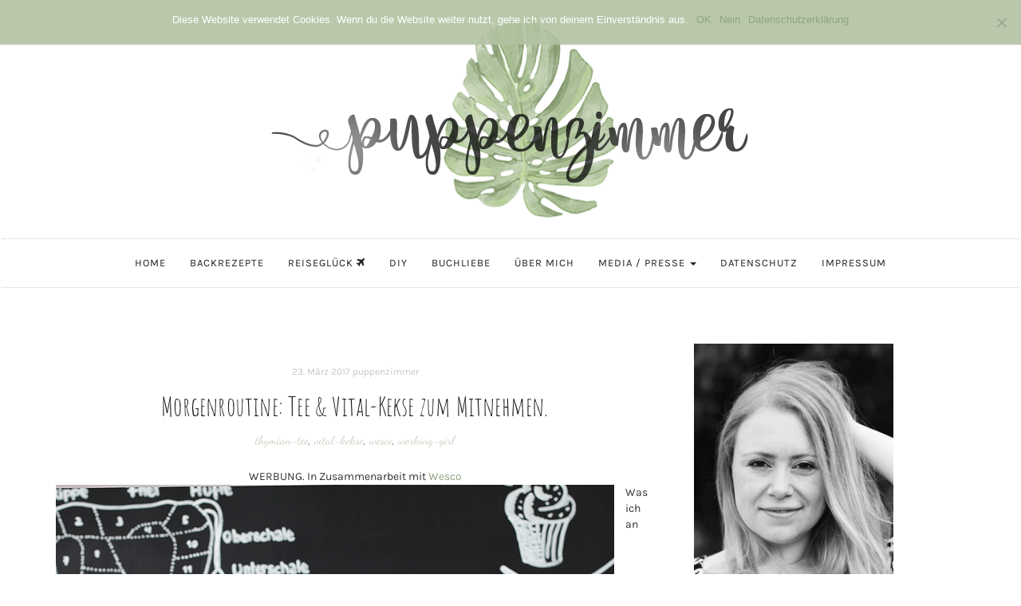

--- FILE ---
content_type: text/html; charset=UTF-8
request_url: https://www.puppenzimmer.com/2017/03/morgenroutine-tee-vital-kekse-zu.html
body_size: 83590
content:

<!DOCTYPE html>
<html lang="de">
	<head>
		<meta charset="UTF-8">
		<meta name="viewport" content="width=device-width, initial-scale=1">
		<link rel="profile" href="https://gmpg.org/xfn/11">
		<link href="//www.puppenzimmer.com/wp-content/uploads/omgf/omgf-stylesheet-57/omgf-stylesheet-57.css?ver=1663946207" rel="stylesheet">
		<meta name='robots' content='index, follow, max-image-preview:large, max-snippet:-1, max-video-preview:-1' />
	<style>img:is([sizes="auto" i], [sizes^="auto," i]) { contain-intrinsic-size: 3000px 1500px }</style>
	
	<!-- This site is optimized with the Yoast SEO plugin v24.6 - https://yoast.com/wordpress/plugins/seo/ -->
	<title>Morgenroutine: Tee &amp; Vital-Kekse zum Mitnehmen. - Puppenzimmer.com</title>
	<link rel="canonical" href="https://www.puppenzimmer.com/2017/03/morgenroutine-tee-vital-kekse-zu.html" />
	<meta property="og:locale" content="de_DE" />
	<meta property="og:type" content="article" />
	<meta property="og:title" content="Morgenroutine: Tee &amp; Vital-Kekse zum Mitnehmen. - Puppenzimmer.com" />
	<meta property="og:description" content="WERBUNG. In Zusammenarbeit mit Wesco Was ich an manchen Tagen so zur Arbeit schleife, ist schon unglaublich&#8230; Aber schließlich muss man ja auch den Tag (und die 8 Stunden) einfach überstehen. Gerade wenn ich etwas am Kränkeln bin, mache ich mir morgens oft einen leckeren Thymian-Tee mit einer extra Portion Vitamin C zum Mitnehmen. Der gibt mir dann Energie und Durchhaltevermögen für den Tag und schmeckt mir auch tatsächlich ganz gut 🙂 Dank WESCO habe ich jetzt auch eine superschicke neue Isolierkanne für die Arbeit. Passend dazu noch einen süßen kleinen Mini Ball für Kekse, Schokolade,Gummibärchen etc. Wesco kennt man [&hellip;]" />
	<meta property="og:url" content="https://www.puppenzimmer.com/2017/03/morgenroutine-tee-vital-kekse-zu.html" />
	<meta property="og:site_name" content="Puppenzimmer.com" />
	<meta property="article:publisher" content="https://facebook.com/Puppenzimmer/" />
	<meta property="article:published_time" content="2017-03-23T16:34:00+00:00" />
	<meta property="article:modified_time" content="2018-08-01T19:25:23+00:00" />
	<meta property="og:image" content="https://www.puppenzimmer.com/wp-content/uploads/2017/03/WescoThymianTeeArbeitZitroneVitalKekse.jpg" />
	<meta property="og:image:width" content="700" />
	<meta property="og:image:height" content="715" />
	<meta property="og:image:type" content="image/jpeg" />
	<meta name="author" content="puppenzimmer" />
	<meta name="twitter:card" content="summary_large_image" />
	<meta name="twitter:creator" content="@FrlWunderbar" />
	<meta name="twitter:site" content="@FrlWunderbar" />
	<meta name="twitter:label1" content="Verfasst von" />
	<meta name="twitter:data1" content="puppenzimmer" />
	<meta name="twitter:label2" content="Geschätzte Lesezeit" />
	<meta name="twitter:data2" content="3 Minuten" />
	<script type="application/ld+json" class="yoast-schema-graph">{"@context":"https://schema.org","@graph":[{"@type":"Article","@id":"https://www.puppenzimmer.com/2017/03/morgenroutine-tee-vital-kekse-zu.html#article","isPartOf":{"@id":"https://www.puppenzimmer.com/2017/03/morgenroutine-tee-vital-kekse-zu.html"},"author":{"name":"puppenzimmer","@id":"https://www.puppenzimmer.com/#/schema/person/7ffe63701eef05384d6c63f363a6e1ae"},"headline":"Morgenroutine: Tee &#038; Vital-Kekse zum Mitnehmen.","datePublished":"2017-03-23T16:34:00+00:00","dateModified":"2018-08-01T19:25:23+00:00","mainEntityOfPage":{"@id":"https://www.puppenzimmer.com/2017/03/morgenroutine-tee-vital-kekse-zu.html"},"wordCount":537,"commentCount":7,"publisher":{"@id":"https://www.puppenzimmer.com/#organization"},"image":{"@id":"https://www.puppenzimmer.com/2017/03/morgenroutine-tee-vital-kekse-zu.html#primaryimage"},"thumbnailUrl":"https://www.puppenzimmer.com/wp-content/uploads/2017/03/WescoThymianTeeArbeitZitroneVitalKekse.jpg","keywords":["thymian-tee","vital-kekse","wesco","working-girl"],"articleSection":["oops, no category yet!"],"inLanguage":"de","potentialAction":[{"@type":"CommentAction","name":"Comment","target":["https://www.puppenzimmer.com/2017/03/morgenroutine-tee-vital-kekse-zu.html#respond"]}]},{"@type":"WebPage","@id":"https://www.puppenzimmer.com/2017/03/morgenroutine-tee-vital-kekse-zu.html","url":"https://www.puppenzimmer.com/2017/03/morgenroutine-tee-vital-kekse-zu.html","name":"Morgenroutine: Tee & Vital-Kekse zum Mitnehmen. - Puppenzimmer.com","isPartOf":{"@id":"https://www.puppenzimmer.com/#website"},"primaryImageOfPage":{"@id":"https://www.puppenzimmer.com/2017/03/morgenroutine-tee-vital-kekse-zu.html#primaryimage"},"image":{"@id":"https://www.puppenzimmer.com/2017/03/morgenroutine-tee-vital-kekse-zu.html#primaryimage"},"thumbnailUrl":"https://www.puppenzimmer.com/wp-content/uploads/2017/03/WescoThymianTeeArbeitZitroneVitalKekse.jpg","datePublished":"2017-03-23T16:34:00+00:00","dateModified":"2018-08-01T19:25:23+00:00","breadcrumb":{"@id":"https://www.puppenzimmer.com/2017/03/morgenroutine-tee-vital-kekse-zu.html#breadcrumb"},"inLanguage":"de","potentialAction":[{"@type":"ReadAction","target":["https://www.puppenzimmer.com/2017/03/morgenroutine-tee-vital-kekse-zu.html"]}]},{"@type":"ImageObject","inLanguage":"de","@id":"https://www.puppenzimmer.com/2017/03/morgenroutine-tee-vital-kekse-zu.html#primaryimage","url":"https://www.puppenzimmer.com/wp-content/uploads/2017/03/WescoThymianTeeArbeitZitroneVitalKekse.jpg","contentUrl":"https://www.puppenzimmer.com/wp-content/uploads/2017/03/WescoThymianTeeArbeitZitroneVitalKekse.jpg","width":700,"height":715},{"@type":"BreadcrumbList","@id":"https://www.puppenzimmer.com/2017/03/morgenroutine-tee-vital-kekse-zu.html#breadcrumb","itemListElement":[{"@type":"ListItem","position":1,"name":"Startseite","item":"https://www.puppenzimmer.com/"},{"@type":"ListItem","position":2,"name":"Morgenroutine: Tee &#038; Vital-Kekse zum Mitnehmen."}]},{"@type":"WebSite","@id":"https://www.puppenzimmer.com/#website","url":"https://www.puppenzimmer.com/","name":"Puppenzimmer.com","description":"Food.Home.DIY.Travel","publisher":{"@id":"https://www.puppenzimmer.com/#organization"},"potentialAction":[{"@type":"SearchAction","target":{"@type":"EntryPoint","urlTemplate":"https://www.puppenzimmer.com/?s={search_term_string}"},"query-input":{"@type":"PropertyValueSpecification","valueRequired":true,"valueName":"search_term_string"}}],"inLanguage":"de"},{"@type":"Organization","@id":"https://www.puppenzimmer.com/#organization","name":"Puppenzimmer.com","url":"https://www.puppenzimmer.com/","logo":{"@type":"ImageObject","inLanguage":"de","@id":"https://www.puppenzimmer.com/#/schema/logo/image/","url":"https://www.puppenzimmer.com/wp-content/uploads/2018/06/cropped-header_monstera-1.png","contentUrl":"https://www.puppenzimmer.com/wp-content/uploads/2018/06/cropped-header_monstera-1.png","width":500,"height":165,"caption":"Puppenzimmer.com"},"image":{"@id":"https://www.puppenzimmer.com/#/schema/logo/image/"},"sameAs":["https://facebook.com/Puppenzimmer/","https://x.com/FrlWunderbar","https://twitter.com/FrlWunderbar","https://pinterest.de/puppenzimmer"]},{"@type":"Person","@id":"https://www.puppenzimmer.com/#/schema/person/7ffe63701eef05384d6c63f363a6e1ae","name":"puppenzimmer","image":{"@type":"ImageObject","inLanguage":"de","@id":"https://www.puppenzimmer.com/#/schema/person/image/","url":"https://www.puppenzimmer.com/wp-content/uploads/2018/08/blog_avatar1-150x150.jpg","contentUrl":"https://www.puppenzimmer.com/wp-content/uploads/2018/08/blog_avatar1-150x150.jpg","caption":"puppenzimmer"},"sameAs":["http://www.puppenzimmer.com"],"url":"https://www.puppenzimmer.com/author/puppenzimmer"}]}</script>
	<!-- / Yoast SEO plugin. -->



		<!-- This site uses the Google Analytics by MonsterInsights plugin v9.3.1 - Using Analytics tracking - https://www.monsterinsights.com/ -->
		<!-- Note: MonsterInsights is not currently configured on this site. The site owner needs to authenticate with Google Analytics in the MonsterInsights settings panel. -->
					<!-- No tracking code set -->
				<!-- / Google Analytics by MonsterInsights -->
		<link rel='stylesheet' id='wp-block-library-css' href='https://www.puppenzimmer.com/wp-includes/css/dist/block-library/style.min.css?ver=6.7.4' type='text/css' media='all' />
<style id='feedzy-rss-feeds-loop-style-inline-css' type='text/css'>
.wp-block-feedzy-rss-feeds-loop{display:grid;gap:24px;grid-template-columns:repeat(1,1fr)}@media(min-width:782px){.wp-block-feedzy-rss-feeds-loop.feedzy-loop-columns-2,.wp-block-feedzy-rss-feeds-loop.feedzy-loop-columns-3,.wp-block-feedzy-rss-feeds-loop.feedzy-loop-columns-4,.wp-block-feedzy-rss-feeds-loop.feedzy-loop-columns-5{grid-template-columns:repeat(2,1fr)}}@media(min-width:960px){.wp-block-feedzy-rss-feeds-loop.feedzy-loop-columns-2{grid-template-columns:repeat(2,1fr)}.wp-block-feedzy-rss-feeds-loop.feedzy-loop-columns-3{grid-template-columns:repeat(3,1fr)}.wp-block-feedzy-rss-feeds-loop.feedzy-loop-columns-4{grid-template-columns:repeat(4,1fr)}.wp-block-feedzy-rss-feeds-loop.feedzy-loop-columns-5{grid-template-columns:repeat(5,1fr)}}.wp-block-feedzy-rss-feeds-loop .wp-block-image.is-style-rounded img{border-radius:9999px}

</style>
<style id='classic-theme-styles-inline-css' type='text/css'>
/*! This file is auto-generated */
.wp-block-button__link{color:#fff;background-color:#32373c;border-radius:9999px;box-shadow:none;text-decoration:none;padding:calc(.667em + 2px) calc(1.333em + 2px);font-size:1.125em}.wp-block-file__button{background:#32373c;color:#fff;text-decoration:none}
</style>
<style id='global-styles-inline-css' type='text/css'>
:root{--wp--preset--aspect-ratio--square: 1;--wp--preset--aspect-ratio--4-3: 4/3;--wp--preset--aspect-ratio--3-4: 3/4;--wp--preset--aspect-ratio--3-2: 3/2;--wp--preset--aspect-ratio--2-3: 2/3;--wp--preset--aspect-ratio--16-9: 16/9;--wp--preset--aspect-ratio--9-16: 9/16;--wp--preset--color--black: #000000;--wp--preset--color--cyan-bluish-gray: #abb8c3;--wp--preset--color--white: #ffffff;--wp--preset--color--pale-pink: #f78da7;--wp--preset--color--vivid-red: #cf2e2e;--wp--preset--color--luminous-vivid-orange: #ff6900;--wp--preset--color--luminous-vivid-amber: #fcb900;--wp--preset--color--light-green-cyan: #7bdcb5;--wp--preset--color--vivid-green-cyan: #00d084;--wp--preset--color--pale-cyan-blue: #8ed1fc;--wp--preset--color--vivid-cyan-blue: #0693e3;--wp--preset--color--vivid-purple: #9b51e0;--wp--preset--gradient--vivid-cyan-blue-to-vivid-purple: linear-gradient(135deg,rgba(6,147,227,1) 0%,rgb(155,81,224) 100%);--wp--preset--gradient--light-green-cyan-to-vivid-green-cyan: linear-gradient(135deg,rgb(122,220,180) 0%,rgb(0,208,130) 100%);--wp--preset--gradient--luminous-vivid-amber-to-luminous-vivid-orange: linear-gradient(135deg,rgba(252,185,0,1) 0%,rgba(255,105,0,1) 100%);--wp--preset--gradient--luminous-vivid-orange-to-vivid-red: linear-gradient(135deg,rgba(255,105,0,1) 0%,rgb(207,46,46) 100%);--wp--preset--gradient--very-light-gray-to-cyan-bluish-gray: linear-gradient(135deg,rgb(238,238,238) 0%,rgb(169,184,195) 100%);--wp--preset--gradient--cool-to-warm-spectrum: linear-gradient(135deg,rgb(74,234,220) 0%,rgb(151,120,209) 20%,rgb(207,42,186) 40%,rgb(238,44,130) 60%,rgb(251,105,98) 80%,rgb(254,248,76) 100%);--wp--preset--gradient--blush-light-purple: linear-gradient(135deg,rgb(255,206,236) 0%,rgb(152,150,240) 100%);--wp--preset--gradient--blush-bordeaux: linear-gradient(135deg,rgb(254,205,165) 0%,rgb(254,45,45) 50%,rgb(107,0,62) 100%);--wp--preset--gradient--luminous-dusk: linear-gradient(135deg,rgb(255,203,112) 0%,rgb(199,81,192) 50%,rgb(65,88,208) 100%);--wp--preset--gradient--pale-ocean: linear-gradient(135deg,rgb(255,245,203) 0%,rgb(182,227,212) 50%,rgb(51,167,181) 100%);--wp--preset--gradient--electric-grass: linear-gradient(135deg,rgb(202,248,128) 0%,rgb(113,206,126) 100%);--wp--preset--gradient--midnight: linear-gradient(135deg,rgb(2,3,129) 0%,rgb(40,116,252) 100%);--wp--preset--font-size--small: 13px;--wp--preset--font-size--medium: 20px;--wp--preset--font-size--large: 36px;--wp--preset--font-size--x-large: 42px;--wp--preset--spacing--20: 0.44rem;--wp--preset--spacing--30: 0.67rem;--wp--preset--spacing--40: 1rem;--wp--preset--spacing--50: 1.5rem;--wp--preset--spacing--60: 2.25rem;--wp--preset--spacing--70: 3.38rem;--wp--preset--spacing--80: 5.06rem;--wp--preset--shadow--natural: 6px 6px 9px rgba(0, 0, 0, 0.2);--wp--preset--shadow--deep: 12px 12px 50px rgba(0, 0, 0, 0.4);--wp--preset--shadow--sharp: 6px 6px 0px rgba(0, 0, 0, 0.2);--wp--preset--shadow--outlined: 6px 6px 0px -3px rgba(255, 255, 255, 1), 6px 6px rgba(0, 0, 0, 1);--wp--preset--shadow--crisp: 6px 6px 0px rgba(0, 0, 0, 1);}:where(.is-layout-flex){gap: 0.5em;}:where(.is-layout-grid){gap: 0.5em;}body .is-layout-flex{display: flex;}.is-layout-flex{flex-wrap: wrap;align-items: center;}.is-layout-flex > :is(*, div){margin: 0;}body .is-layout-grid{display: grid;}.is-layout-grid > :is(*, div){margin: 0;}:where(.wp-block-columns.is-layout-flex){gap: 2em;}:where(.wp-block-columns.is-layout-grid){gap: 2em;}:where(.wp-block-post-template.is-layout-flex){gap: 1.25em;}:where(.wp-block-post-template.is-layout-grid){gap: 1.25em;}.has-black-color{color: var(--wp--preset--color--black) !important;}.has-cyan-bluish-gray-color{color: var(--wp--preset--color--cyan-bluish-gray) !important;}.has-white-color{color: var(--wp--preset--color--white) !important;}.has-pale-pink-color{color: var(--wp--preset--color--pale-pink) !important;}.has-vivid-red-color{color: var(--wp--preset--color--vivid-red) !important;}.has-luminous-vivid-orange-color{color: var(--wp--preset--color--luminous-vivid-orange) !important;}.has-luminous-vivid-amber-color{color: var(--wp--preset--color--luminous-vivid-amber) !important;}.has-light-green-cyan-color{color: var(--wp--preset--color--light-green-cyan) !important;}.has-vivid-green-cyan-color{color: var(--wp--preset--color--vivid-green-cyan) !important;}.has-pale-cyan-blue-color{color: var(--wp--preset--color--pale-cyan-blue) !important;}.has-vivid-cyan-blue-color{color: var(--wp--preset--color--vivid-cyan-blue) !important;}.has-vivid-purple-color{color: var(--wp--preset--color--vivid-purple) !important;}.has-black-background-color{background-color: var(--wp--preset--color--black) !important;}.has-cyan-bluish-gray-background-color{background-color: var(--wp--preset--color--cyan-bluish-gray) !important;}.has-white-background-color{background-color: var(--wp--preset--color--white) !important;}.has-pale-pink-background-color{background-color: var(--wp--preset--color--pale-pink) !important;}.has-vivid-red-background-color{background-color: var(--wp--preset--color--vivid-red) !important;}.has-luminous-vivid-orange-background-color{background-color: var(--wp--preset--color--luminous-vivid-orange) !important;}.has-luminous-vivid-amber-background-color{background-color: var(--wp--preset--color--luminous-vivid-amber) !important;}.has-light-green-cyan-background-color{background-color: var(--wp--preset--color--light-green-cyan) !important;}.has-vivid-green-cyan-background-color{background-color: var(--wp--preset--color--vivid-green-cyan) !important;}.has-pale-cyan-blue-background-color{background-color: var(--wp--preset--color--pale-cyan-blue) !important;}.has-vivid-cyan-blue-background-color{background-color: var(--wp--preset--color--vivid-cyan-blue) !important;}.has-vivid-purple-background-color{background-color: var(--wp--preset--color--vivid-purple) !important;}.has-black-border-color{border-color: var(--wp--preset--color--black) !important;}.has-cyan-bluish-gray-border-color{border-color: var(--wp--preset--color--cyan-bluish-gray) !important;}.has-white-border-color{border-color: var(--wp--preset--color--white) !important;}.has-pale-pink-border-color{border-color: var(--wp--preset--color--pale-pink) !important;}.has-vivid-red-border-color{border-color: var(--wp--preset--color--vivid-red) !important;}.has-luminous-vivid-orange-border-color{border-color: var(--wp--preset--color--luminous-vivid-orange) !important;}.has-luminous-vivid-amber-border-color{border-color: var(--wp--preset--color--luminous-vivid-amber) !important;}.has-light-green-cyan-border-color{border-color: var(--wp--preset--color--light-green-cyan) !important;}.has-vivid-green-cyan-border-color{border-color: var(--wp--preset--color--vivid-green-cyan) !important;}.has-pale-cyan-blue-border-color{border-color: var(--wp--preset--color--pale-cyan-blue) !important;}.has-vivid-cyan-blue-border-color{border-color: var(--wp--preset--color--vivid-cyan-blue) !important;}.has-vivid-purple-border-color{border-color: var(--wp--preset--color--vivid-purple) !important;}.has-vivid-cyan-blue-to-vivid-purple-gradient-background{background: var(--wp--preset--gradient--vivid-cyan-blue-to-vivid-purple) !important;}.has-light-green-cyan-to-vivid-green-cyan-gradient-background{background: var(--wp--preset--gradient--light-green-cyan-to-vivid-green-cyan) !important;}.has-luminous-vivid-amber-to-luminous-vivid-orange-gradient-background{background: var(--wp--preset--gradient--luminous-vivid-amber-to-luminous-vivid-orange) !important;}.has-luminous-vivid-orange-to-vivid-red-gradient-background{background: var(--wp--preset--gradient--luminous-vivid-orange-to-vivid-red) !important;}.has-very-light-gray-to-cyan-bluish-gray-gradient-background{background: var(--wp--preset--gradient--very-light-gray-to-cyan-bluish-gray) !important;}.has-cool-to-warm-spectrum-gradient-background{background: var(--wp--preset--gradient--cool-to-warm-spectrum) !important;}.has-blush-light-purple-gradient-background{background: var(--wp--preset--gradient--blush-light-purple) !important;}.has-blush-bordeaux-gradient-background{background: var(--wp--preset--gradient--blush-bordeaux) !important;}.has-luminous-dusk-gradient-background{background: var(--wp--preset--gradient--luminous-dusk) !important;}.has-pale-ocean-gradient-background{background: var(--wp--preset--gradient--pale-ocean) !important;}.has-electric-grass-gradient-background{background: var(--wp--preset--gradient--electric-grass) !important;}.has-midnight-gradient-background{background: var(--wp--preset--gradient--midnight) !important;}.has-small-font-size{font-size: var(--wp--preset--font-size--small) !important;}.has-medium-font-size{font-size: var(--wp--preset--font-size--medium) !important;}.has-large-font-size{font-size: var(--wp--preset--font-size--large) !important;}.has-x-large-font-size{font-size: var(--wp--preset--font-size--x-large) !important;}
:where(.wp-block-post-template.is-layout-flex){gap: 1.25em;}:where(.wp-block-post-template.is-layout-grid){gap: 1.25em;}
:where(.wp-block-columns.is-layout-flex){gap: 2em;}:where(.wp-block-columns.is-layout-grid){gap: 2em;}
:root :where(.wp-block-pullquote){font-size: 1.5em;line-height: 1.6;}
</style>
<link rel='stylesheet' id='cookie-notice-front-css' href='https://www.puppenzimmer.com/wp-content/plugins/cookie-notice/css/front.min.css?ver=2.5.5' type='text/css' media='all' />
<link rel='stylesheet' id='font-awesome-four-css' href='https://www.puppenzimmer.com/wp-content/plugins/font-awesome-4-menus/css/font-awesome.min.css?ver=4.7.0' type='text/css' media='all' />
<link rel='stylesheet' id='frizzly-lib-font-awesome-css' href='https://www.puppenzimmer.com/wp-content/plugins/frizzly/css/libs/font-awesome/css/font-awesome.css?ver=1.1.0' type='text/css' media='all' />
<link rel='stylesheet' id='frizzly-client-css' href='https://www.puppenzimmer.com/wp-content/plugins/frizzly/css/frizzly.client.css?ver=1.1.0' type='text/css' media='all' />
<link rel='stylesheet' id='ppress-frontend-css' href='https://www.puppenzimmer.com/wp-content/plugins/wp-user-avatar/assets/css/frontend.min.css?ver=4.15.22' type='text/css' media='all' />
<link rel='stylesheet' id='ppress-flatpickr-css' href='https://www.puppenzimmer.com/wp-content/plugins/wp-user-avatar/assets/flatpickr/flatpickr.min.css?ver=4.15.22' type='text/css' media='all' />
<link rel='stylesheet' id='ppress-select2-css' href='https://www.puppenzimmer.com/wp-content/plugins/wp-user-avatar/assets/select2/select2.min.css?ver=6.7.4' type='text/css' media='all' />
<link rel='stylesheet' id='serenti-webfonts-css' href='//www.puppenzimmer.com/wp-content/uploads/omgf/serenti-webfonts/serenti-webfonts.css?ver=1663946207' type='text/css' media='all' />
<link rel='stylesheet' id='bootstrap-css' href='https://www.puppenzimmer.com/wp-content/themes/serenti/css/bootstrap.min.css?ver=6.7.4' type='text/css' media='all' />
<link rel='stylesheet' id='font-awesome-css' href='https://www.puppenzimmer.com/wp-content/themes/serenti/css/font-awesome.min.css?ver=6.7.4' type='text/css' media='all' />
<link rel='stylesheet' id='serenti-style-css' href='https://www.puppenzimmer.com/wp-content/themes/serenti/style.css?ver=6.7.4' type='text/css' media='all' />
<link rel='stylesheet' id='wpgdprc-front-css-css' href='https://www.puppenzimmer.com/wp-content/plugins/wp-gdpr-compliance/Assets/css/front.css?ver=1691648872' type='text/css' media='all' />
<style id='wpgdprc-front-css-inline-css' type='text/css'>
:root{--wp-gdpr--bar--background-color: #000000;--wp-gdpr--bar--color: #ffffff;--wp-gdpr--button--background-color: #000000;--wp-gdpr--button--background-color--darken: #000000;--wp-gdpr--button--color: #ffffff;}
</style>
<script type="text/javascript" id="cookie-notice-front-js-before">
/* <![CDATA[ */
var cnArgs = {"ajaxUrl":"https:\/\/www.puppenzimmer.com\/wp-admin\/admin-ajax.php","nonce":"68abb05568","hideEffect":"slide","position":"top","onScroll":false,"onScrollOffset":100,"onClick":false,"cookieName":"cookie_notice_accepted","cookieTime":2592000,"cookieTimeRejected":2592000,"globalCookie":false,"redirection":true,"cache":false,"revokeCookies":false,"revokeCookiesOpt":"manual"};
/* ]]> */
</script>
<script type="text/javascript" src="https://www.puppenzimmer.com/wp-content/plugins/cookie-notice/js/front.min.js?ver=2.5.5" id="cookie-notice-front-js"></script>
<script type="text/javascript" src="https://www.puppenzimmer.com/wp-includes/js/jquery/jquery.min.js?ver=3.7.1" id="jquery-core-js"></script>
<script type="text/javascript" src="https://www.puppenzimmer.com/wp-includes/js/jquery/jquery-migrate.min.js?ver=3.4.1" id="jquery-migrate-js"></script>
<script type="text/javascript" src="https://www.puppenzimmer.com/wp-content/plugins/wp-user-avatar/assets/flatpickr/flatpickr.min.js?ver=4.15.22" id="ppress-flatpickr-js"></script>
<script type="text/javascript" src="https://www.puppenzimmer.com/wp-content/plugins/wp-user-avatar/assets/select2/select2.min.js?ver=4.15.22" id="ppress-select2-js"></script>
<script type="text/javascript" src="https://www.puppenzimmer.com/wp-content/themes/serenti/js/bootstrap.min.js?ver=6.7.4" id="bootstrap-js"></script>
<script type="text/javascript" src="https://www.puppenzimmer.com/wp-content/themes/serenti/js/slick.min.js?ver=6.7.4" id="jquery-slick-js"></script>
<script type="text/javascript" src="https://www.puppenzimmer.com/wp-content/themes/serenti/js/serenti.js?ver=6.7.4" id="serenti-js-js"></script>
<script type="text/javascript" id="wpgdprc-front-js-js-extra">
/* <![CDATA[ */
var wpgdprcFront = {"ajaxUrl":"https:\/\/www.puppenzimmer.com\/wp-admin\/admin-ajax.php","ajaxNonce":"8aad06de04","ajaxArg":"security","pluginPrefix":"wpgdprc","blogId":"1","isMultiSite":"","locale":"de_DE","showSignUpModal":"","showFormModal":"","cookieName":"wpgdprc-consent","consentVersion":"","path":"\/","prefix":"wpgdprc"};
/* ]]> */
</script>
<script type="text/javascript" src="https://www.puppenzimmer.com/wp-content/plugins/wp-gdpr-compliance/Assets/js/front.min.js?ver=1691648872" id="wpgdprc-front-js-js"></script>
<link rel="https://api.w.org/" href="https://www.puppenzimmer.com/wp-json/" /><link rel="alternate" title="JSON" type="application/json" href="https://www.puppenzimmer.com/wp-json/wp/v2/posts/9159" /><link rel="alternate" title="oEmbed (JSON)" type="application/json+oembed" href="https://www.puppenzimmer.com/wp-json/oembed/1.0/embed?url=https%3A%2F%2Fwww.puppenzimmer.com%2F2017%2F03%2Fmorgenroutine-tee-vital-kekse-zu.html" />
<link rel="alternate" title="oEmbed (XML)" type="text/xml+oembed" href="https://www.puppenzimmer.com/wp-json/oembed/1.0/embed?url=https%3A%2F%2Fwww.puppenzimmer.com%2F2017%2F03%2Fmorgenroutine-tee-vital-kekse-zu.html&#038;format=xml" />
<style type="text/css">
.feedzy-rss-link-icon:after {
	content: url("https://www.puppenzimmer.com/wp-content/plugins/feedzy-rss-feeds/img/external-link.png");
	margin-left: 3px;
}
</style>
		<meta property="og:title" content="Morgenroutine: Tee &#038; Vital-Kekse zum Mitnehmen." /><meta property="og:type" content="blog" /><meta property="og:url" content="https://www.puppenzimmer.com/2017/03/morgenroutine-tee-vital-kekse-zu.html" /><meta property="og:site_name" content="Food.Home.DIY.Travel" /><meta property="og:description" content="" /><meta property="og:image" content="https://www.puppenzimmer.com/wp-content/uploads/2017/03/WescoThymianTeeArbeitZitroneVitalKekse.jpg" /><meta property="twitter:card" content="summary_large_image" /><meta property="twitter:site" content="" /><meta property="twitter:description" content="" /><meta property="twitter:title" content="Morgenroutine: Tee &#038; Vital-Kekse zum Mitnehmen." /><meta property="twitter:image" content="https://www.puppenzimmer.com/wp-content/uploads/2017/03/WescoThymianTeeArbeitZitroneVitalKekse.jpg" /><style type="text/css" id="serenti-custom-theme-css"></style><link rel="icon" href="https://www.puppenzimmer.com/wp-content/uploads/2018/07/cropped-favicon512-1-32x32.png" sizes="32x32" />
<link rel="icon" href="https://www.puppenzimmer.com/wp-content/uploads/2018/07/cropped-favicon512-1-192x192.png" sizes="192x192" />
<link rel="apple-touch-icon" href="https://www.puppenzimmer.com/wp-content/uploads/2018/07/cropped-favicon512-1-180x180.png" />
<meta name="msapplication-TileImage" content="https://www.puppenzimmer.com/wp-content/uploads/2018/07/cropped-favicon512-1-270x270.png" />
		<style type="text/css" id="wp-custom-css">
			a:hover {
	color: #b2c3a2;
}

a {
	color: #8ea380;
}

/*
.post-image {
	width: 500px;
	margin: auto;
}
*/

/* Vorschaubild in Beitrag verbergen */
.single .post-thumbnail img {
	display:none;
}
/* ########################## */

/* Social Icons Darstellung */
.socialself {
	overflow: hidden;
	text-align: justify;
	display: flex;
  justify-content: space-between;
	list-style-type: none;
}

.linksocial {
	display: inline-block;
  list-style-type: none;
}
/* ########################## */

/* Instagram Opacity */
.jr-insta-thumb {
	opacity: 0.7;
}
/* ########################## */

/* Sidebarbreite */
.col-md-4 {
    width: 300px;
}
/* ########################## */

/* Postheader Hover */
.post-header h1 a:hover, .post-header h2 a:hover {
    color: #141414;
}

/* ########################## */

/* Dropdown aktiv Menu */
.dropdown-menu>.active>a, .dropdown-menu>.active>a:focus, .dropdown-menu>.active>a:hover {
    color: #fff;
    text-decoration: none;
    background-color: #cfd8c7;
    outline: 0;
}
/* ########################## */

/* Vorschau Blocksatz */
.home .post-entry p, .ot-widget-about-author .author-post p {
    text-align: justify;
    text-justify: inter-word;
}

.post-entry p, .ot-widget-about-author .author-post p {
    text-align: justify;
    text-justify: inter-word;
}

.blog.home .page-1 article.post:first-child .read-more, .blog.home .page-1 article.post:nth-child(2) .read-more, .blog.home .page-1 article.post:first-child .entry-footer, .blog.home .page-1 article.post:nth-child(2) .entry-footer {
	text-align: center;
}

.post-entry .read-more {
	text-align: center;
}

@media (min-width: 768px) {
.blog.home article.post .read-more, .blog.home article.post .entry-footer {
    text-align: center;
}
}
/* ########################## */

/* Blogroll Anpassungen */

.rss_image {
	margin-right: 10px !important;
}

.widget ul li a {
    font-family: 'Karla', sans-serif;
   font-style: normal !important;
}
/* ########################## */

/* ### Menü-Farbe ### */
.navbar {
 /*background-color: #f8faf7;*/
}
/* ########################## */

/* Widget-Titel Anpassung */
.widget-title span {
		box-shadow: none;
    display: inline-block;
    padding: 15px 0px 0px 0px;
		font-family: 'Karla', sans-serif;
		font-size: 20px;
}
/* ########################## */

 /* Tagcloud Anpassung */
.custom-tagcloud a {
	color: #555;
}

.custom-tagcloud {
	text-align: justify;
}
/* ########################## */

/* smartphone Anpassungen */
@media (min-width: 200px) {
.post-entry .read-more {
	margin-bottom: 20px;
}

.navbar-toggle {
	background-color: #b2c3a2;
}
}
/* ########################## */

/* Kommentar Überschrift entfernen */
.comments-title {
	display: none;
}
/* ########################## */

/* Beitrag Tags mittig */
.entry-tags {
	text-align: center;
	opacity: 0.7;
}
/* ########################## */

/* schriftarten */
.cat a {
	font-style: normal;
	opacity: 0.5;
}

h1, h2, h3 {
	font-family: 'Amatic SC';
	font-style: normal;
}

h4, h5 {
	font-family: 'Amatic SC';
	font-style: normal;
	font-weight: bold;
}

.post-header h1 {
	font-size: 33px;
}

.post-header h2 {
	font-size: 33px;
}

.comment-reply-title {
	font-style: normal;
}

/* Pinterest Button */

a.frizzly-button.frizzly-pinterest {
	background-color: #cfd8c7;
}

a:hover.frizzly-button.frizzly-pinterest {
	background-color: #b2c3a2;
}

/* Cookie Notice */
.cn-button.wp-default {
	background: #8ea380;
}

		</style>
			</head>
	<body class="post-template-default single single-post postid-9159 single-format-standard wp-custom-logo cookies-not-set">

		<div class="container">
			<header class="header" id="header">
				<div class="container">
					<a href="https://puppenzimmer.com" target="_self"><img src="https://puppenzimmer.com/wp-content/uploads/2018/06/header_monstera.png" alt="puppenzimmer blog"></a>
					<!-- <a href="https://www.puppenzimmer.com/" class="custom-logo-link" rel="home"><img width="500" height="165" src="https://www.puppenzimmer.com/wp-content/uploads/2018/06/cropped-header_monstera-1.png" class="custom-logo" alt="Puppenzimmer.com" decoding="async" fetchpriority="high" srcset="https://www.puppenzimmer.com/wp-content/uploads/2018/06/cropped-header_monstera-1.png 500w, https://www.puppenzimmer.com/wp-content/uploads/2018/06/cropped-header_monstera-1-300x99.png 300w" sizes="(max-width: 500px) 100vw, 500px" /></a> -->
				</div>
			</header>
		</div>

		<!-- Navigation -->
		<nav class="navbar" role="navigation">
			<div class="container">
			<!-- Brand and toggle get grouped for better mobile display --> 
			<div class="navbar-header"> 
				<button type="button" class="navbar-toggle" data-toggle="collapse" data-target=".navbar-ex1-collapse"> 
					<span class="sr-only">Toggle navigation</span> 
					<span class="icon-bar"></span> 
					<span class="icon-bar"></span> 
					<span class="icon-bar"></span> 
				</button> 
			</div> 
			<div class="collapse navbar-collapse navbar-ex1-collapse navbar-center"><ul id="menu-main-menu" class="nav navbar-nav"><li id="menu-item-8568" class="menu-item menu-item-type-custom menu-item-object-custom menu-item-8568"><a title="Home" href="https://puppenzimmer.com">Home</a></li>
<li id="menu-item-8692" class="menu-item menu-item-type-taxonomy menu-item-object-post_tag menu-item-8692"><a title="Backrezepte" href="https://www.puppenzimmer.com/tag/sweet-little-bakery">Backrezepte</a></li>
<li id="menu-item-17546" class="menu-item menu-item-type-post_type menu-item-object-page menu-item-17546"><a title="Reiseglück" href="https://www.puppenzimmer.com/reisegluck"><span class="fontawesome-text">Reiseglück </span><i class="fa fa-plane"></i></a></li>
<li id="menu-item-8690" class="menu-item menu-item-type-taxonomy menu-item-object-post_tag menu-item-8690"><a title="DIY" href="https://www.puppenzimmer.com/tag/diy">DIY</a></li>
<li id="menu-item-8689" class="menu-item menu-item-type-taxonomy menu-item-object-post_tag menu-item-8689"><a title="Buchliebe" href="https://www.puppenzimmer.com/tag/booklove">Buchliebe</a></li>
<li id="menu-item-17545" class="menu-item menu-item-type-post_type menu-item-object-page menu-item-17545"><a title="Über mich" href="https://www.puppenzimmer.com/hinter-den-kulissen">Über mich</a></li>
<li id="menu-item-17544" class="menu-item menu-item-type-post_type menu-item-object-page menu-item-has-children menu-item-17544 dropdown"><a title="Media / Presse" href="#" data-toggle="dropdown" class="dropdown-toggle">Media / Presse <span class="caret"></span></a>
<ul role="menu" class=" dropdown-menu">
	<li id="menu-item-17563" class="menu-item menu-item-type-post_type menu-item-object-page menu-item-17563"><a title="Kooperation" href="https://www.puppenzimmer.com/media-pr">Kooperation</a></li>
	<li id="menu-item-17560" class="menu-item menu-item-type-post_type menu-item-object-page menu-item-17560"><a title="Presse" href="https://www.puppenzimmer.com/print-media">Presse</a></li>
</ul>
</li>
<li id="menu-item-17542" class="menu-item menu-item-type-post_type menu-item-object-page menu-item-privacy-policy menu-item-17542"><a title="Datenschutz" href="https://www.puppenzimmer.com/datenschutz">Datenschutz</a></li>
<li id="menu-item-17543" class="menu-item menu-item-type-post_type menu-item-object-page menu-item-17543"><a title="Impressum" href="https://www.puppenzimmer.com/impressu">Impressum</a></li>
</ul></div>			</div>
		</nav>
		<!-- End: Navigation -->

		<div class="container-fluid">
					</div>

				
			<!-- BEGIN .container -->
			<div class="container mz-sidebar-right">

			<div id="content">
				<div class="row">
					<div class="col-md-8">

	<div id="primary" class="content-area">
		<main id="main" class="site-main" role="main">

		
									<article  id="post-9159" class="post-9159 post type-post status-publish format-standard has-post-thumbnail hentry category-uncategorized tag-thymian-tee tag-vital-kekse tag-wesco tag-working-girl">


							<div class="post-header">
								<!-- <h1>Morgenroutine: Tee &#038; Vital-Kekse zum Mitnehmen.</h1> -->

																	<span class="date">23. März 2017</span>
									<span class="date"><a href="https://www.puppenzimmer.com/author/puppenzimmer" title="Beiträge von puppenzimmer" rel="author">puppenzimmer</a></span>
									<br>
									<h1>Morgenroutine: Tee &#038; Vital-Kekse zum Mitnehmen.</h1>
									<span class="cat">  <a href="https://www.puppenzimmer.com/tag/thymian-tee" rel="tag">thymian-tee</a>, <a href="https://www.puppenzimmer.com/tag/vital-kekse" rel="tag">vital-kekse</a>, <a href="https://www.puppenzimmer.com/tag/wesco" rel="tag">wesco</a>, <a href="https://www.puppenzimmer.com/tag/working-girl" rel="tag">working-girl</a></span>								
									
							</div>

							<div class="post-entry">
								<input type="hidden" class="frizzly"><div style="text-align: center;">
WERBUNG. In Zusammenarbeit mit <a href="https://www.wesco.de/" rel="nofollow" target="_blank">Wesco</a> </div>
<div style="text-align: justify;">

</div>
<div class="separator" style="clear: both; text-align: left;">
<a href="https://puppenzimmer.com/wp-content/uploads/2017/03/WescoThymianTeeArbeitZitroneVitalKekse.jpg" imageanchor="1" style="clear: left; float: left; margin-bottom: 1em; margin-right: 1em;"><img decoding="async" border="0" src="https://puppenzimmer.com/wp-content/uploads/2017/03/WescoThymianTeeArbeitZitroneVitalKekse.jpg" data-frizzly-image-share-pinterest="http://pinterest.com/pin/create/bookmarklet/?is_video=false&amp;url=https%3A%2F%2Fwww.puppenzimmer.com%2F2017%2F03%2Fmorgenroutine-tee-vital-kekse-zu.html&amp;media=https%3A%2F%2Fpuppenzimmer.com%2Fwp-content%2Fuploads%2F2017%2F03%2FWescoThymianTeeArbeitZitroneVitalKekse.jpg&amp;description=Morgenroutine%3A%20Tee%20%26%23038%3B%20Vital-Kekse%20zum%20Mitnehmen."data-frizzly-image-post-id="9159"></a></div>
<div style="text-align: justify;">
</div>
<div style="text-align: justify;">
Was ich an manchen Tagen so zur Arbeit schleife, ist schon unglaublich&#8230; Aber schließlich muss man ja auch den Tag (und die 8 Stunden) einfach überstehen. Gerade wenn ich etwas am Kränkeln bin, mache ich mir morgens oft einen leckeren Thymian-Tee mit einer extra Portion Vitamin C zum Mitnehmen. Der gibt mir dann Energie und Durchhaltevermögen für den Tag und schmeckt mir auch tatsächlich ganz gut 🙂 </div>
<div style="text-align: justify;">

</div>
<div style="text-align: justify;">
Dank <b><a href="https://www.wesco.de/" rel="nofollow" target="_blank">WESCO</a></b> habe ich jetzt auch eine superschicke neue <b><a href="https://www.wesco.de/de/shop/produkte/kuechenaccessoires/gedeckter-tisch/isolierkanne-warmgrey/" rel="nofollow" target="_blank">Isolierkanne</a></b> für die Arbeit. Passend dazu noch einen süßen kleinen <b><a href="https://www.wesco.de/de/shop/produkte/kuechenaccessoires/behaelter/miniball-warmgrey/" rel="nofollow" target="_blank">Mini Ball</a></b> für Kekse, Schokolade,Gummibärchen etc. Wesco kennt man hauptsächlich von den schicken Abfallsammlern aber es gibt wirklich auch richtig viele und knallig bunte Küchenaccessoires. Poppige Farben, klare Formen und eine hochwertige Qualität zeichnet Wesco aus. In diesem Jahr gibt&#8217;s auch was zu feiern, denn mit <b>150 COLORFUL YEARS</b> wird gerade das 150-jährige Firmenjubiläum zelebriert. Im Jubiläumsjahr 2017 dreht sich bei Wesco alles um das Motto &#8220;Colorful living&#8221;. Herzlichen Glückwunsch!</div>
<div style="text-align: justify;">

</div>
<div class="separator" style="clear: both; text-align: left;">
<a href="https://puppenzimmer.com/wp-content/uploads/2017/03/WescoJubilC3A4umThymianTeemitZitrone.jpg" imageanchor="1" style="clear: left; float: left; margin-bottom: 1em; margin-right: 1em;"><img decoding="async" border="0" src="https://puppenzimmer.com/wp-content/uploads/2017/03/WescoJubilC3A4umThymianTeemitZitrone.jpg" data-frizzly-image-share-pinterest="http://pinterest.com/pin/create/bookmarklet/?is_video=false&amp;url=https%3A%2F%2Fwww.puppenzimmer.com%2F2017%2F03%2Fmorgenroutine-tee-vital-kekse-zu.html&amp;media=https%3A%2F%2Fpuppenzimmer.com%2Fwp-content%2Fuploads%2F2017%2F03%2FWescoJubilC3A4umThymianTeemitZitrone.jpg&amp;description=Morgenroutine%3A%20Tee%20%26%23038%3B%20Vital-Kekse%20zum%20Mitnehmen."data-frizzly-image-post-id="9159"></a></div>
<div style="text-align: justify;">
</div>
<div style="text-align: justify;">
</div>
<div style="text-align: justify;">
Für den Tee (1 Liter) nehme ich einfach einen Büschel frischen Thymian, eine Zitrone oder auch Limette, frischen Ingwer und brühe das mit heißen Wasser auf. Circa 10 Minuten ziehen lassen und fertig.</div>
<div style="text-align: justify;">
</div>
<div style="text-align: justify;">
Einfach abgießen und in der Isolierkanne hält sich der Tee dann über den ganzen Tag lang warm.</div>
<div style="text-align: justify;">
</div>
<div class="separator" style="clear: both; text-align: left;">
<a href="https://puppenzimmer.com/wp-content/uploads/2017/03/WescoVitalKekseMiniBall.jpg" imageanchor="1" style="clear: left; float: left; margin-bottom: 1em; margin-right: 1em;"><img decoding="async" border="0" src="https://puppenzimmer.com/wp-content/uploads/2017/03/WescoVitalKekseMiniBall.jpg" data-frizzly-image-share-pinterest="http://pinterest.com/pin/create/bookmarklet/?is_video=false&amp;url=https%3A%2F%2Fwww.puppenzimmer.com%2F2017%2F03%2Fmorgenroutine-tee-vital-kekse-zu.html&amp;media=https%3A%2F%2Fpuppenzimmer.com%2Fwp-content%2Fuploads%2F2017%2F03%2FWescoVitalKekseMiniBall.jpg&amp;description=Morgenroutine%3A%20Tee%20%26%23038%3B%20Vital-Kekse%20zum%20Mitnehmen."data-frizzly-image-post-id="9159"></a></div>
<div style="text-align: justify;">
Backen tu ich ja auch für mein Leben gern &#8211; aber ich teile nicht mehr. Zumindest nicht mit den Leuten auf der Arbeit. Mein Chef hat nämlich so ziemlich an jedem Gebäck etwas auszusetzen. {zu süß &#8211; zu wenig süß, jaja. Mandeln oder Nüsse wären gut!}. Neee. Also hab ich mir einfach angewöhnt nix mehr zu verteilen und alles für mich zu behalten. Hat man mehr davon 🙂&nbsp;</div>
<div style="text-align: justify;">
</div>
<div style="text-align: justify;">
Nüsse fördern bekanntlich die Konzentration. Ab Nachmittags 15 Uhr wird&#8217;s nämlich oft schwierig. Da ist die Energiekurve bei mir auf dem niedrigsten Level. Dann steh ich mal auf, schnappe auf dem Balkon frische Luft, werfe die Kaffeemaschine an und esse meist einen Schokoriegel oder Kekse. Danach geht&#8217;s schon wieder viel besser und man bekommt die letzten Stunden doch noch ganz gut rum. Die Vitalkekse sind auch superschnell am Vorabend gebacken:</div>
<div style="text-align: center;">
</div>
<div style="text-align: center;">
<b>Vital-Kekse (ca. 20 Stück) </b></div>
<div style="text-align: justify;">
&nbsp;&nbsp;</p>
<div style="text-align: center;">
<u>Zutaten: </u></div>
</div>
<div style="text-align: center;">
&nbsp;200 g gehackte Nüsse nach Belieben&nbsp;</div>
<div style="text-align: center;">
(Ich hab hier eine Tüte Studentenfutter genommen)</div>
<div style="text-align: center;">
20 g Leinsamen</div>
<div style="text-align: center;">
50 g kernige Haferflocken</div>
<div style="text-align: center;">
1 Ei</div>
<div style="text-align: center;">
2 EL flüssigen Honig </div>
<div style="text-align: center;">
2 EL braunen Zucker</div>
<div style="text-align: center;">
1 TL Vanillearoma</div>
<div style="text-align: center;">
</div>
<div style="text-align: center;">
Den Backofen auf 180 Grad vorheizen. Ein Backblech mit Backpapier auslegen.&nbsp;</div>
<div style="text-align: center;">
</div>
<div style="text-align: center;">
Die Nüsse klein hacken und in einer Schüssel mit den Leinsamen mischen.</div>
<div style="text-align: center;">
</div>
<div style="text-align: center;">
Ei, Honig, Zucker und Vanillearoma vermischen und dann zu der Nussmischung geben und gut verrühren.</div>
<div style="text-align: center;">
</div>
<div style="text-align: center;">
Mit Teelöffeln ca. 20 kleine Häufchen auf das Backpapier setzen.</div>
<div style="text-align: center;">
</div>
<div style="text-align: center;">
Im Ofen ca. 10 &#8211; 12 Minuten backen. Auf dem Blech auskühlen lassen. </div>
<div style="text-align: justify;">

</div>
<div style="text-align: justify;">
</div>
<div class="separator" style="clear: both; text-align: left;">
<a href="https://puppenzimmer.com/wp-content/uploads/2017/03/VitalKekseWesco.jpg" imageanchor="1" style="clear: left; float: left; margin-bottom: 1em; margin-right: 1em;"><img decoding="async" border="0" src="https://puppenzimmer.com/wp-content/uploads/2017/03/VitalKekseWesco.jpg" data-frizzly-image-share-pinterest="http://pinterest.com/pin/create/bookmarklet/?is_video=false&amp;url=https%3A%2F%2Fwww.puppenzimmer.com%2F2017%2F03%2Fmorgenroutine-tee-vital-kekse-zu.html&amp;media=https%3A%2F%2Fpuppenzimmer.com%2Fwp-content%2Fuploads%2F2017%2F03%2FVitalKekseWesco.jpg&amp;description=Morgenroutine%3A%20Tee%20%26%23038%3B%20Vital-Kekse%20zum%20Mitnehmen."data-frizzly-image-post-id="9159"></a></div>
<div style="text-align: justify;">
Frisches Obst packe ich mir auch täglich ein. Manchmal gibt&#8217;s in der Mittagspause dann auch einen Salat oder Joghurt. Die Auswahl ist je nach Tageslaune und was man so zuhause noch auf Vorrat hat 🙂</div>
<div style="text-align: justify;">
</div>
<p><b>Was schleift ihr so täglich mit zur Arbeit? Oder holt ihr euch immer einfach was?</b></p>
															</div>

							<div class="post-meta">
																<!-- tags -->
								<div class="entry-tags">
									<span>
										<i class="fa fa-tags"></i>
									</span>
									<a href="https://www.puppenzimmer.com/tag/thymian-tee">thymian-tee</a> <a href="https://www.puppenzimmer.com/tag/vital-kekse">vital-kekse</a> <a href="https://www.puppenzimmer.com/tag/wesco">wesco</a> <a href="https://www.puppenzimmer.com/tag/working-girl">working-girl</a> 
								</div>
								<!-- end tags -->
															</div>
							
						</article>
			
	<nav class="navigation post-navigation" aria-label="Beiträge">
		<h2 class="screen-reader-text">Beitragsnavigation</h2>
		<div class="nav-links"><div class="nav-previous"><a href="https://www.puppenzimmer.com/2017/03/gefuellte-paprika-mit-kichererbsen-hummus.html" rel="prev"><span class="meta-nav">Vorheriger Beitrag: </span> Gefüllte Paprika mit Rinderhack, Kichererbsen und Hummus</a></div><div class="nav-next"><a href="https://www.puppenzimmer.com/2017/03/muenchen-bold-hotel-zentru.html" rel="next"><span class="meta-nav">Nächster Beitrag: </span> Ein Wochenende in München im BOLD Hotel Zentrum</a></div></div>
	</nav>
			
<div id="comments" class="comments-area">

	
	<h2 class="comments-title">
		Only <a href="https://www.puppenzimmer.com/wp-login.php?redirect_to=https%3A%2F%2Fwww.puppenzimmer.com%2F2017%2F03%2Fmorgenroutine-tee-vital-kekse-zu.html"> registered </a> users can comment.	</h2>

	
	<ol class="comment-list">
				<li id="comment-51461" class="comment even thread-even depth-1 parent">
			<article id="div-comment-51461" class="comment-body">
				<footer class="comment-meta">
					<div class="comment-author vcard">
						<img alt='' src='https://secure.gravatar.com/avatar/?s=50&#038;d=mm&#038;r=g' srcset='https://secure.gravatar.com/avatar/?s=100&#038;d=mm&#038;r=g 2x' class='avatar avatar-50 photo avatar-default' height='50' width='50' decoding='async'/>						<b class="fn"><a href="https://www.blogger.com/profile/17174266965318123657" class="url" rel="ugc external nofollow">bettina.kr</a></b> <span class="says">sagt:</span>					</div><!-- .comment-author -->

					<div class="comment-metadata">
						<a href="https://www.puppenzimmer.com/2017/03/morgenroutine-tee-vital-kekse-zu.html#comment-51461"><time datetime="2017-03-23T19:07:42+01:00">23. März 2017 um 19:07 Uhr</time></a>					</div><!-- .comment-metadata -->

									</footer><!-- .comment-meta -->

				<div class="comment-content">
					<p>Der Thymian-Tee hört sich sehr lecker an, ich liebe Thymian! Den probiere ich bald mal aus 🙂<br />Und die Isolier-Kanne sieht wirklich schick aus!<br />Liebe Grüße, Bettina</p>
				</div><!-- .comment-content -->

				<div class="reply"><a rel="nofollow" class="comment-reply-link" href="#comment-51461" data-commentid="51461" data-postid="9159" data-belowelement="div-comment-51461" data-respondelement="respond" data-replyto="Auf bettina.kr antworten" aria-label="Auf bettina.kr antworten">Antworten</a></div>			</article><!-- .comment-body -->
		<ol class="children">
		<li id="comment-51464" class="comment byuser comment-author-puppenzimmer bypostauthor odd alt depth-2">
			<article id="div-comment-51464" class="comment-body">
				<footer class="comment-meta">
					<div class="comment-author vcard">
						<img alt='' src='https://secure.gravatar.com/avatar/2b9ae3ce60f84f3b328339f98279ce5d?s=50&#038;d=mm&#038;r=g' srcset='https://secure.gravatar.com/avatar/2b9ae3ce60f84f3b328339f98279ce5d?s=100&#038;d=mm&#038;r=g 2x' class='avatar avatar-50 photo' height='50' width='50' decoding='async'/>						<b class="fn"><a href="https://www.blogger.com/profile/15897947189824898502" class="url" rel="ugc external nofollow">puppenzimmer</a></b> <span class="says">sagt:</span>					</div><!-- .comment-author -->

					<div class="comment-metadata">
						<a href="https://www.puppenzimmer.com/2017/03/morgenroutine-tee-vital-kekse-zu.html#comment-51464"><time datetime="2017-03-27T06:25:00+02:00">27. März 2017 um 6:25 Uhr</time></a>					</div><!-- .comment-metadata -->

									</footer><!-- .comment-meta -->

				<div class="comment-content">
					<p>Ohja! Ich hab Thymian-Tee wirklich auch für mich entdeckt 🙂</p>
				</div><!-- .comment-content -->

				<div class="reply"><a rel="nofollow" class="comment-reply-link" href="#comment-51464" data-commentid="51464" data-postid="9159" data-belowelement="div-comment-51464" data-respondelement="respond" data-replyto="Auf puppenzimmer antworten" aria-label="Auf puppenzimmer antworten">Antworten</a></div>			</article><!-- .comment-body -->
		</li><!-- #comment-## -->
</ol><!-- .children -->
</li><!-- #comment-## -->
		<li id="comment-51462" class="comment even thread-odd thread-alt depth-1 parent">
			<article id="div-comment-51462" class="comment-body">
				<footer class="comment-meta">
					<div class="comment-author vcard">
						<img alt='' src='https://secure.gravatar.com/avatar/?s=50&#038;d=mm&#038;r=g' srcset='https://secure.gravatar.com/avatar/?s=100&#038;d=mm&#038;r=g 2x' class='avatar avatar-50 photo avatar-default' height='50' width='50' decoding='async'/>						<b class="fn"><a href="https://www.blogger.com/profile/08962042210950495879" class="url" rel="ugc external nofollow">Jana von Schwesternduett.de</a></b> <span class="says">sagt:</span>					</div><!-- .comment-author -->

					<div class="comment-metadata">
						<a href="https://www.puppenzimmer.com/2017/03/morgenroutine-tee-vital-kekse-zu.html#comment-51462"><time datetime="2017-03-25T17:05:19+01:00">25. März 2017 um 17:05 Uhr</time></a>					</div><!-- .comment-metadata -->

									</footer><!-- .comment-meta -->

				<div class="comment-content">
					<p>Meistens sehen Thermoskanne ja nicht wirklich hübsch aus, aber deine von WESCO ist echt schick!<br />Ich nehme meistens nichts mit zur Arbeit und esse in der Kantine. Allerdings habe ich danach immer Hunger auf Nachtisch wie einen kleinen Keks&#8230; Deshalb schreibe ich das Rezept deiner Vital-Kekse auch direkt mal auf. Ich liebe Florentiner, da muss ich deine Vital-Kekse auch unbedingt ausprobieren. Ich denke, ich werde sie lieben! 😛</p>
				</div><!-- .comment-content -->

				<div class="reply"><a rel="nofollow" class="comment-reply-link" href="#comment-51462" data-commentid="51462" data-postid="9159" data-belowelement="div-comment-51462" data-respondelement="respond" data-replyto="Auf Jana von Schwesternduett.de antworten" aria-label="Auf Jana von Schwesternduett.de antworten">Antworten</a></div>			</article><!-- .comment-body -->
		<ol class="children">
		<li id="comment-51465" class="comment byuser comment-author-puppenzimmer bypostauthor odd alt depth-2">
			<article id="div-comment-51465" class="comment-body">
				<footer class="comment-meta">
					<div class="comment-author vcard">
						<img alt='' src='https://secure.gravatar.com/avatar/2b9ae3ce60f84f3b328339f98279ce5d?s=50&#038;d=mm&#038;r=g' srcset='https://secure.gravatar.com/avatar/2b9ae3ce60f84f3b328339f98279ce5d?s=100&#038;d=mm&#038;r=g 2x' class='avatar avatar-50 photo' height='50' width='50' loading='lazy' decoding='async'/>						<b class="fn"><a href="https://www.blogger.com/profile/15897947189824898502" class="url" rel="ugc external nofollow">puppenzimmer</a></b> <span class="says">sagt:</span>					</div><!-- .comment-author -->

					<div class="comment-metadata">
						<a href="https://www.puppenzimmer.com/2017/03/morgenroutine-tee-vital-kekse-zu.html#comment-51465"><time datetime="2017-03-27T06:25:48+02:00">27. März 2017 um 6:25 Uhr</time></a>					</div><!-- .comment-metadata -->

									</footer><!-- .comment-meta -->

				<div class="comment-content">
					<p>Ja, die ist wirklich total schick! Jetzt hab ich auch endlich mal eine schöne Kanne! 😀<br />Kantine wär manchmal ein Träumchen!! Haben wir aber leider nicht 🙁<br />Ich hoffe Dir schmecken die Kekse auch!</p>
				</div><!-- .comment-content -->

				<div class="reply"><a rel="nofollow" class="comment-reply-link" href="#comment-51465" data-commentid="51465" data-postid="9159" data-belowelement="div-comment-51465" data-respondelement="respond" data-replyto="Auf puppenzimmer antworten" aria-label="Auf puppenzimmer antworten">Antworten</a></div>			</article><!-- .comment-body -->
		</li><!-- #comment-## -->
</ol><!-- .children -->
</li><!-- #comment-## -->
		<li id="comment-51463" class="comment even thread-even depth-1 parent">
			<article id="div-comment-51463" class="comment-body">
				<footer class="comment-meta">
					<div class="comment-author vcard">
						<img alt='' src='https://secure.gravatar.com/avatar/?s=50&#038;d=mm&#038;r=g' srcset='https://secure.gravatar.com/avatar/?s=100&#038;d=mm&#038;r=g 2x' class='avatar avatar-50 photo avatar-default' height='50' width='50' loading='lazy' decoding='async'/>						<b class="fn"><a href="https://www.blogger.com/profile/11014562064028137013" class="url" rel="ugc external nofollow">Sarah ❤</a></b> <span class="says">sagt:</span>					</div><!-- .comment-author -->

					<div class="comment-metadata">
						<a href="https://www.puppenzimmer.com/2017/03/morgenroutine-tee-vital-kekse-zu.html#comment-51463"><time datetime="2017-03-25T17:10:16+01:00">25. März 2017 um 17:10 Uhr</time></a>					</div><!-- .comment-metadata -->

									</footer><!-- .comment-meta -->

				<div class="comment-content">
					<p>Ohh die Kanne sieht aber toll aus! Ich bin eher der Kaffee Trinker, aber wenn ich mal Lust auf einen Tee bekomme mache ich da gleich eine Entspannungs Orgie draus 😀</p>
				</div><!-- .comment-content -->

				<div class="reply"><a rel="nofollow" class="comment-reply-link" href="#comment-51463" data-commentid="51463" data-postid="9159" data-belowelement="div-comment-51463" data-respondelement="respond" data-replyto="Auf Sarah ❤ antworten" aria-label="Auf Sarah ❤ antworten">Antworten</a></div>			</article><!-- .comment-body -->
		<ol class="children">
		<li id="comment-51466" class="comment byuser comment-author-puppenzimmer bypostauthor odd alt depth-2">
			<article id="div-comment-51466" class="comment-body">
				<footer class="comment-meta">
					<div class="comment-author vcard">
						<img alt='' src='https://secure.gravatar.com/avatar/2b9ae3ce60f84f3b328339f98279ce5d?s=50&#038;d=mm&#038;r=g' srcset='https://secure.gravatar.com/avatar/2b9ae3ce60f84f3b328339f98279ce5d?s=100&#038;d=mm&#038;r=g 2x' class='avatar avatar-50 photo' height='50' width='50' loading='lazy' decoding='async'/>						<b class="fn"><a href="https://www.blogger.com/profile/15897947189824898502" class="url" rel="ugc external nofollow">puppenzimmer</a></b> <span class="says">sagt:</span>					</div><!-- .comment-author -->

					<div class="comment-metadata">
						<a href="https://www.puppenzimmer.com/2017/03/morgenroutine-tee-vital-kekse-zu.html#comment-51466"><time datetime="2017-03-27T06:27:12+02:00">27. März 2017 um 6:27 Uhr</time></a>					</div><!-- .comment-metadata -->

									</footer><!-- .comment-meta -->

				<div class="comment-content">
					<p>Kaffee wird natürlich auch getrunken &#8211; sonst bekomm ich morgens die Augen nicht mal auf 😉 </p>
				</div><!-- .comment-content -->

				<div class="reply"><a rel="nofollow" class="comment-reply-link" href="#comment-51466" data-commentid="51466" data-postid="9159" data-belowelement="div-comment-51466" data-respondelement="respond" data-replyto="Auf puppenzimmer antworten" aria-label="Auf puppenzimmer antworten">Antworten</a></div>			</article><!-- .comment-body -->
		</li><!-- #comment-## -->
</ol><!-- .children -->
</li><!-- #comment-## -->
		<li id="comment-51515" class="comment even thread-odd thread-alt depth-1">
			<article id="div-comment-51515" class="comment-body">
				<footer class="comment-meta">
					<div class="comment-author vcard">
						<img alt='' src='https://secure.gravatar.com/avatar/?s=50&#038;d=mm&#038;r=g' srcset='https://secure.gravatar.com/avatar/?s=100&#038;d=mm&#038;r=g 2x' class='avatar avatar-50 photo avatar-default' height='50' width='50' loading='lazy' decoding='async'/>						<b class="fn"><a href="https://www.blogger.com/profile/18445569948271885120" class="url" rel="ugc external nofollow">Coffee and Tea</a></b> <span class="says">sagt:</span>					</div><!-- .comment-author -->

					<div class="comment-metadata">
						<a href="https://www.puppenzimmer.com/2017/03/morgenroutine-tee-vital-kekse-zu.html#comment-51515"><time datetime="2017-04-09T09:05:16+02:00">9. April 2017 um 9:05 Uhr</time></a>					</div><!-- .comment-metadata -->

									</footer><!-- .comment-meta -->

				<div class="comment-content">
					<p>Der Tee klingt super lecker! Ich koche in der Büroküche meinen Tee und schleppe deswegen keine Getränke mit auf Arbeit. Snacks und Mittag nehme ich immer von zu Hause mit, selbstgemachte Kekse gibt es bei mir allerdings nur um die Weihnachtszeit. Die Kanne und die Keksdose sehen sehr schick zusammen aus. <br />Viele Grüße<br />Tea</p>
				</div><!-- .comment-content -->

				<div class="reply"><a rel="nofollow" class="comment-reply-link" href="#comment-51515" data-commentid="51515" data-postid="9159" data-belowelement="div-comment-51515" data-respondelement="respond" data-replyto="Auf Coffee and Tea antworten" aria-label="Auf Coffee and Tea antworten">Antworten</a></div>			</article><!-- .comment-body -->
		</li><!-- #comment-## -->
	</ol><!-- .comment-list -->

	
	
	
		<div id="respond" class="comment-respond">
		<h3 id="reply-title" class="comment-reply-title">Schreibe einen Kommentar <small><a rel="nofollow" id="cancel-comment-reply-link" href="/2017/03/morgenroutine-tee-vital-kekse-zu.html#respond" style="display:none;">Antwort abbrechen</a></small></h3><form action="https://www.puppenzimmer.com/wp-comments-post.php" method="post" id="commentform" class="comment-form" novalidate><p class="comment-notes"><span id="email-notes">Deine E-Mail-Adresse wird nicht veröffentlicht.</span> <span class="required-field-message">Erforderliche Felder sind mit <span class="required">*</span> markiert</span></p><p class="comment-form-comment"><label for="comment">Kommentar <span class="required">*</span></label> <textarea autocomplete="new-password"  id="bbf93f79c4"  name="bbf93f79c4"   cols="45" rows="8" maxlength="65525" required></textarea><textarea id="comment" aria-label="hp-comment" aria-hidden="true" name="comment" autocomplete="new-password" style="padding:0 !important;clip:rect(1px, 1px, 1px, 1px) !important;position:absolute !important;white-space:nowrap !important;height:1px !important;width:1px !important;overflow:hidden !important;" tabindex="-1"></textarea><script data-noptimize>document.getElementById("comment").setAttribute( "id", "a2ee6316218c4a2f382bd1cd2ff280d5" );document.getElementById("bbf93f79c4").setAttribute( "id", "comment" );</script></p><p class="comment-form-author"><label for="author">Name <span class="required">*</span></label> <input id="author" name="author" type="text" value="" size="30" maxlength="245" autocomplete="name" required /></p>
<p class="comment-form-email"><label for="email">E-Mail-Adresse <span class="required">*</span></label> <input id="email" name="email" type="email" value="" size="30" maxlength="100" aria-describedby="email-notes" autocomplete="email" required /></p>
<p class="comment-form-url"><label for="url">Website</label> <input id="url" name="url" type="url" value="" size="30" maxlength="200" autocomplete="url" /></p>

<p class="wpgdprc-checkbox
comment-form-wpgdprc">
	<input type="checkbox" name="wpgdprc" id="wpgdprc" value="1"  />
	<label for="wpgdprc">
		Mit der Nutzung dieses Formulars erklärst du dich mit der Speicherung und Verarbeitung deiner Daten durch puppenzimmer.com einverstanden und und du hast die <a href="https://www.puppenzimmer.com/datenschutz" target="_blank">Datenschutzerklärung</a> gelesen. Du kannst deine Einwilligung jeder Zeit per Email an <a>puppenzimmer@gmx.de</a> widerrufen. 
<abbr class="wpgdprc-required" title="Du musst dieses Kontrollkästchen akzeptieren.">*</abbr>
	</label>
</p>
<p class="form-submit"><input name="submit" type="submit" id="submit" class="submit" value="Kommentar abschicken" /> <input type='hidden' name='comment_post_ID' value='9159' id='comment_post_ID' />
<input type='hidden' name='comment_parent' id='comment_parent' value='0' />
</p></form>	</div><!-- #respond -->
	
</div><!-- #comments -->

		
		</main><!-- #main -->
	</div><!-- #primary -->

				</div>

				
			            

				<div class="col-md-4">
					<div id="sidebar" class="sidebar">

						<div id="media_image-2" class="widget widget_media_image"><img width="270" height="549" src="https://www.puppenzimmer.com/wp-content/uploads/2018/07/Sidebar_Foto_3.jpg" class="image wp-image-8630  attachment-full size-full" alt="Blog Autorin Yvonne" style="max-width: 100%; height: auto;" decoding="async" loading="lazy" srcset="https://www.puppenzimmer.com/wp-content/uploads/2018/07/Sidebar_Foto_3.jpg 270w, https://www.puppenzimmer.com/wp-content/uploads/2018/07/Sidebar_Foto_3-148x300.jpg 148w" sizes="auto, (max-width: 270px) 100vw, 270px" /></div><div id="custom_html-2" class="widget_text widget widget_custom_html"><div class="textwidget custom-html-widget"><p style="text-align: center;"><a href="mailto:hello@puppenzimmer.com">hello@puppenzimmer.com</a></p></div></div><div id="custom_html-3" class="widget_text widget widget_custom_html"><div class="textwidget custom-html-widget"><ul class="socialself">
	<li>
		<a href="mailto:hello@puppenzimmer.com"><img src="https://puppenzimmer.com/wp-content/uploads/2018/05/email.png" alt="email" width="33"></a>
	</li>
	<li>
		<a href="https://bloglovin.com/blogs/-puppenzimmer-3932079" target="_blank"><img src="https://puppenzimmer.com/wp-content/uploads/2018/07/bloglovin.png" alt="bloglovin" width="33"></a>
	</li>
	<li>
		<a href="https://www.puppenzimmer.com/feed" target="_blank"><img src="https://puppenzimmer.com/wp-content/uploads/2018/07/rss.png" alt="rss" width="33"></a>
	</li>
	<li>
		<a href="https://pinterest.de/puppenzimmer/" target="_blank"><img src="https://puppenzimmer.com/wp-content/uploads/2018/05/pinterest.png" alt="pinterest" width="33"></a>
	</li>
	<li>
		<a href="https://instagram.com/puppenzimmer/" target="_blank"><img src="https://puppenzimmer.com/wp-content/uploads/2018/05/instagram.png" alt="instagram" width="33"></a>
	</li>
	<li>
		<a href="https://www.facebook.com/puppenzimmer/" target="_blank"><img src="https://puppenzimmer.com/wp-content/uploads/2018/05/facebook.png" alt="facebook" width="33"></a>
	</li>
	<li>
		<a href="https://twitter.com/FrlWunderbar" target="_blank"><img src="https://puppenzimmer.com/wp-content/uploads/2018/07/twitter2.png" alt="twitter" width="33"></a>
	</li>
</ul></div></div><div id="search-2" class="widget widget_search">
<form role="search" method="get" class="form-search" action="https://www.puppenzimmer.com/">

  <div class="input-group">

  	<label class="screen-reader-text" for="s">Search for:</label>
    <input type="text" class="form-control search-query" placeholder="Was suchst du?" value="" name="s" title="Search for:" />
    <span class="input-group-btn">
      <button type="submit" class="btn btn-default" name="submit" id="searchsubmit" value="Search"><i class="fa fa-search"></i></button>
    </span>

  </div>

</form></div><div id="archives-2" class="widget widget_archive">		<label class="screen-reader-text" for="archives-dropdown-2"></label>
		<select id="archives-dropdown-2" name="archive-dropdown">
			
			<option value="">Monat auswählen</option>
				<option value='https://www.puppenzimmer.com/2021/08'> August 2021 &nbsp;(1)</option>
	<option value='https://www.puppenzimmer.com/2021/07'> Juli 2021 &nbsp;(1)</option>
	<option value='https://www.puppenzimmer.com/2021/06'> Juni 2021 &nbsp;(1)</option>
	<option value='https://www.puppenzimmer.com/2021/03'> März 2021 &nbsp;(1)</option>
	<option value='https://www.puppenzimmer.com/2021/01'> Januar 2021 &nbsp;(1)</option>
	<option value='https://www.puppenzimmer.com/2020/07'> Juli 2020 &nbsp;(1)</option>
	<option value='https://www.puppenzimmer.com/2020/06'> Juni 2020 &nbsp;(1)</option>
	<option value='https://www.puppenzimmer.com/2020/05'> Mai 2020 &nbsp;(3)</option>
	<option value='https://www.puppenzimmer.com/2020/04'> April 2020 &nbsp;(3)</option>
	<option value='https://www.puppenzimmer.com/2020/03'> März 2020 &nbsp;(1)</option>
	<option value='https://www.puppenzimmer.com/2020/02'> Februar 2020 &nbsp;(2)</option>
	<option value='https://www.puppenzimmer.com/2020/01'> Januar 2020 &nbsp;(1)</option>
	<option value='https://www.puppenzimmer.com/2019/11'> November 2019 &nbsp;(1)</option>
	<option value='https://www.puppenzimmer.com/2019/10'> Oktober 2019 &nbsp;(2)</option>
	<option value='https://www.puppenzimmer.com/2019/08'> August 2019 &nbsp;(3)</option>
	<option value='https://www.puppenzimmer.com/2019/06'> Juni 2019 &nbsp;(2)</option>
	<option value='https://www.puppenzimmer.com/2019/05'> Mai 2019 &nbsp;(3)</option>
	<option value='https://www.puppenzimmer.com/2019/04'> April 2019 &nbsp;(5)</option>
	<option value='https://www.puppenzimmer.com/2019/03'> März 2019 &nbsp;(4)</option>
	<option value='https://www.puppenzimmer.com/2019/02'> Februar 2019 &nbsp;(4)</option>
	<option value='https://www.puppenzimmer.com/2019/01'> Januar 2019 &nbsp;(4)</option>
	<option value='https://www.puppenzimmer.com/2018/12'> Dezember 2018 &nbsp;(8)</option>
	<option value='https://www.puppenzimmer.com/2018/11'> November 2018 &nbsp;(5)</option>
	<option value='https://www.puppenzimmer.com/2018/10'> Oktober 2018 &nbsp;(5)</option>
	<option value='https://www.puppenzimmer.com/2018/09'> September 2018 &nbsp;(5)</option>
	<option value='https://www.puppenzimmer.com/2018/08'> August 2018 &nbsp;(5)</option>
	<option value='https://www.puppenzimmer.com/2018/07'> Juli 2018 &nbsp;(2)</option>
	<option value='https://www.puppenzimmer.com/2018/06'> Juni 2018 &nbsp;(5)</option>
	<option value='https://www.puppenzimmer.com/2018/05'> Mai 2018 &nbsp;(7)</option>
	<option value='https://www.puppenzimmer.com/2018/04'> April 2018 &nbsp;(6)</option>
	<option value='https://www.puppenzimmer.com/2018/03'> März 2018 &nbsp;(7)</option>
	<option value='https://www.puppenzimmer.com/2018/02'> Februar 2018 &nbsp;(5)</option>
	<option value='https://www.puppenzimmer.com/2018/01'> Januar 2018 &nbsp;(8)</option>
	<option value='https://www.puppenzimmer.com/2017/12'> Dezember 2017 &nbsp;(9)</option>
	<option value='https://www.puppenzimmer.com/2017/11'> November 2017 &nbsp;(11)</option>
	<option value='https://www.puppenzimmer.com/2017/10'> Oktober 2017 &nbsp;(9)</option>
	<option value='https://www.puppenzimmer.com/2017/09'> September 2017 &nbsp;(9)</option>
	<option value='https://www.puppenzimmer.com/2017/08'> August 2017 &nbsp;(9)</option>
	<option value='https://www.puppenzimmer.com/2017/07'> Juli 2017 &nbsp;(8)</option>
	<option value='https://www.puppenzimmer.com/2017/06'> Juni 2017 &nbsp;(10)</option>
	<option value='https://www.puppenzimmer.com/2017/05'> Mai 2017 &nbsp;(10)</option>
	<option value='https://www.puppenzimmer.com/2017/04'> April 2017 &nbsp;(11)</option>
	<option value='https://www.puppenzimmer.com/2017/03'> März 2017 &nbsp;(11)</option>
	<option value='https://www.puppenzimmer.com/2017/02'> Februar 2017 &nbsp;(9)</option>
	<option value='https://www.puppenzimmer.com/2017/01'> Januar 2017 &nbsp;(10)</option>
	<option value='https://www.puppenzimmer.com/2016/12'> Dezember 2016 &nbsp;(12)</option>
	<option value='https://www.puppenzimmer.com/2016/11'> November 2016 &nbsp;(12)</option>
	<option value='https://www.puppenzimmer.com/2016/10'> Oktober 2016 &nbsp;(11)</option>
	<option value='https://www.puppenzimmer.com/2016/09'> September 2016 &nbsp;(8)</option>
	<option value='https://www.puppenzimmer.com/2016/08'> August 2016 &nbsp;(10)</option>
	<option value='https://www.puppenzimmer.com/2016/07'> Juli 2016 &nbsp;(10)</option>
	<option value='https://www.puppenzimmer.com/2016/06'> Juni 2016 &nbsp;(10)</option>
	<option value='https://www.puppenzimmer.com/2016/05'> Mai 2016 &nbsp;(11)</option>
	<option value='https://www.puppenzimmer.com/2016/04'> April 2016 &nbsp;(13)</option>
	<option value='https://www.puppenzimmer.com/2016/03'> März 2016 &nbsp;(11)</option>
	<option value='https://www.puppenzimmer.com/2016/02'> Februar 2016 &nbsp;(12)</option>
	<option value='https://www.puppenzimmer.com/2016/01'> Januar 2016 &nbsp;(10)</option>
	<option value='https://www.puppenzimmer.com/2015/12'> Dezember 2015 &nbsp;(13)</option>
	<option value='https://www.puppenzimmer.com/2015/11'> November 2015 &nbsp;(12)</option>
	<option value='https://www.puppenzimmer.com/2015/10'> Oktober 2015 &nbsp;(12)</option>
	<option value='https://www.puppenzimmer.com/2015/09'> September 2015 &nbsp;(10)</option>
	<option value='https://www.puppenzimmer.com/2015/08'> August 2015 &nbsp;(12)</option>
	<option value='https://www.puppenzimmer.com/2015/07'> Juli 2015 &nbsp;(14)</option>
	<option value='https://www.puppenzimmer.com/2015/06'> Juni 2015 &nbsp;(13)</option>
	<option value='https://www.puppenzimmer.com/2015/05'> Mai 2015 &nbsp;(13)</option>
	<option value='https://www.puppenzimmer.com/2015/04'> April 2015 &nbsp;(13)</option>
	<option value='https://www.puppenzimmer.com/2015/03'> März 2015 &nbsp;(13)</option>
	<option value='https://www.puppenzimmer.com/2015/02'> Februar 2015 &nbsp;(13)</option>
	<option value='https://www.puppenzimmer.com/2015/01'> Januar 2015 &nbsp;(13)</option>
	<option value='https://www.puppenzimmer.com/2014/12'> Dezember 2014 &nbsp;(16)</option>
	<option value='https://www.puppenzimmer.com/2014/11'> November 2014 &nbsp;(13)</option>
	<option value='https://www.puppenzimmer.com/2014/10'> Oktober 2014 &nbsp;(17)</option>
	<option value='https://www.puppenzimmer.com/2014/09'> September 2014 &nbsp;(16)</option>
	<option value='https://www.puppenzimmer.com/2014/08'> August 2014 &nbsp;(15)</option>
	<option value='https://www.puppenzimmer.com/2014/07'> Juli 2014 &nbsp;(17)</option>
	<option value='https://www.puppenzimmer.com/2014/06'> Juni 2014 &nbsp;(16)</option>
	<option value='https://www.puppenzimmer.com/2014/05'> Mai 2014 &nbsp;(18)</option>
	<option value='https://www.puppenzimmer.com/2014/04'> April 2014 &nbsp;(18)</option>
	<option value='https://www.puppenzimmer.com/2014/03'> März 2014 &nbsp;(19)</option>
	<option value='https://www.puppenzimmer.com/2014/02'> Februar 2014 &nbsp;(16)</option>
	<option value='https://www.puppenzimmer.com/2014/01'> Januar 2014 &nbsp;(17)</option>
	<option value='https://www.puppenzimmer.com/2013/12'> Dezember 2013 &nbsp;(18)</option>
	<option value='https://www.puppenzimmer.com/2013/11'> November 2013 &nbsp;(17)</option>
	<option value='https://www.puppenzimmer.com/2013/10'> Oktober 2013 &nbsp;(17)</option>
	<option value='https://www.puppenzimmer.com/2013/09'> September 2013 &nbsp;(20)</option>
	<option value='https://www.puppenzimmer.com/2013/08'> August 2013 &nbsp;(22)</option>
	<option value='https://www.puppenzimmer.com/2013/07'> Juli 2013 &nbsp;(22)</option>
	<option value='https://www.puppenzimmer.com/2013/06'> Juni 2013 &nbsp;(21)</option>
	<option value='https://www.puppenzimmer.com/2013/05'> Mai 2013 &nbsp;(21)</option>
	<option value='https://www.puppenzimmer.com/2013/04'> April 2013 &nbsp;(23)</option>
	<option value='https://www.puppenzimmer.com/2013/03'> März 2013 &nbsp;(21)</option>
	<option value='https://www.puppenzimmer.com/2013/02'> Februar 2013 &nbsp;(22)</option>
	<option value='https://www.puppenzimmer.com/2013/01'> Januar 2013 &nbsp;(22)</option>
	<option value='https://www.puppenzimmer.com/2012/12'> Dezember 2012 &nbsp;(22)</option>
	<option value='https://www.puppenzimmer.com/2012/11'> November 2012 &nbsp;(21)</option>
	<option value='https://www.puppenzimmer.com/2012/10'> Oktober 2012 &nbsp;(24)</option>
	<option value='https://www.puppenzimmer.com/2012/09'> September 2012 &nbsp;(22)</option>
	<option value='https://www.puppenzimmer.com/2012/08'> August 2012 &nbsp;(27)</option>
	<option value='https://www.puppenzimmer.com/2012/07'> Juli 2012 &nbsp;(22)</option>
	<option value='https://www.puppenzimmer.com/2012/06'> Juni 2012 &nbsp;(24)</option>
	<option value='https://www.puppenzimmer.com/2012/05'> Mai 2012 &nbsp;(20)</option>
	<option value='https://www.puppenzimmer.com/2012/04'> April 2012 &nbsp;(20)</option>
	<option value='https://www.puppenzimmer.com/2012/03'> März 2012 &nbsp;(21)</option>
	<option value='https://www.puppenzimmer.com/2012/02'> Februar 2012 &nbsp;(20)</option>
	<option value='https://www.puppenzimmer.com/2012/01'> Januar 2012 &nbsp;(27)</option>
	<option value='https://www.puppenzimmer.com/2011/12'> Dezember 2011 &nbsp;(25)</option>
	<option value='https://www.puppenzimmer.com/2011/11'> November 2011 &nbsp;(29)</option>
	<option value='https://www.puppenzimmer.com/2011/10'> Oktober 2011 &nbsp;(30)</option>
	<option value='https://www.puppenzimmer.com/2011/09'> September 2011 &nbsp;(22)</option>
	<option value='https://www.puppenzimmer.com/2011/08'> August 2011 &nbsp;(30)</option>
	<option value='https://www.puppenzimmer.com/2011/07'> Juli 2011 &nbsp;(23)</option>
	<option value='https://www.puppenzimmer.com/2011/06'> Juni 2011 &nbsp;(30)</option>
	<option value='https://www.puppenzimmer.com/2011/05'> Mai 2011 &nbsp;(40)</option>
	<option value='https://www.puppenzimmer.com/2011/04'> April 2011 &nbsp;(29)</option>
	<option value='https://www.puppenzimmer.com/2011/03'> März 2011 &nbsp;(44)</option>
	<option value='https://www.puppenzimmer.com/2011/02'> Februar 2011 &nbsp;(35)</option>
	<option value='https://www.puppenzimmer.com/2011/01'> Januar 2011 &nbsp;(40)</option>
	<option value='https://www.puppenzimmer.com/2010/12'> Dezember 2010 &nbsp;(33)</option>
	<option value='https://www.puppenzimmer.com/2010/11'> November 2010 &nbsp;(29)</option>
	<option value='https://www.puppenzimmer.com/2010/10'> Oktober 2010 &nbsp;(30)</option>
	<option value='https://www.puppenzimmer.com/2010/09'> September 2010 &nbsp;(20)</option>
	<option value='https://www.puppenzimmer.com/2010/08'> August 2010 &nbsp;(26)</option>
	<option value='https://www.puppenzimmer.com/2010/07'> Juli 2010 &nbsp;(22)</option>
	<option value='https://www.puppenzimmer.com/2010/06'> Juni 2010 &nbsp;(19)</option>
	<option value='https://www.puppenzimmer.com/2010/05'> Mai 2010 &nbsp;(1)</option>

		</select>

			<script type="text/javascript">
/* <![CDATA[ */

(function() {
	var dropdown = document.getElementById( "archives-dropdown-2" );
	function onSelectChange() {
		if ( dropdown.options[ dropdown.selectedIndex ].value !== '' ) {
			document.location.href = this.options[ this.selectedIndex ].value;
		}
	}
	dropdown.onchange = onSelectChange;
})();

/* ]]> */
</script>
</div><div id="tagcloud-2" class="widget widget_tagcloud"><div class='custom-tagcloud'><a href="https://www.puppenzimmer.com/tag/accessoires" class="tag-cloud-link tag-link-376 tag-link-position-1" style="font-size: 15.192660550459pt;" aria-label="accessoires (118 Einträge)">accessoires</a> <a href="https://www.puppenzimmer.com/tag/aktion" class="tag-cloud-link tag-link-410 tag-link-position-2" style="font-size: 8pt;" aria-label="aktion (32 Einträge)">aktion</a> <a href="https://www.puppenzimmer.com/tag/beauty" class="tag-cloud-link tag-link-162 tag-link-position-3" style="font-size: 17.633027522936pt;" aria-label="beauty (184 Einträge)">beauty</a> <a href="https://www.puppenzimmer.com/tag/book" class="tag-cloud-link tag-link-74 tag-link-position-4" style="font-size: 10.183486238532pt;" aria-label="book (48 Einträge)">book</a> <a href="https://www.puppenzimmer.com/tag/booklove" class="tag-cloud-link tag-link-49 tag-link-position-5" style="font-size: 9.7981651376147pt;" aria-label="booklove (45 Einträge)">booklove</a> <a href="https://www.puppenzimmer.com/tag/box" class="tag-cloud-link tag-link-163 tag-link-position-6" style="font-size: 15.577981651376pt;" aria-label="box (128 Einträge)">box</a> <a href="https://www.puppenzimmer.com/tag/clothing" class="tag-cloud-link tag-link-405 tag-link-position-7" style="font-size: 10.440366972477pt;" aria-label="clothing (50 Einträge)">clothing</a> <a href="https://www.puppenzimmer.com/tag/decoration" class="tag-cloud-link tag-link-40 tag-link-position-8" style="font-size: 13.009174311927pt;" aria-label="decoration (81 Einträge)">decoration</a> <a href="https://www.puppenzimmer.com/tag/diy" class="tag-cloud-link tag-link-41 tag-link-position-9" style="font-size: 14.422018348624pt;" aria-label="DIY (103 Einträge)">DIY</a> <a href="https://www.puppenzimmer.com/tag/diy-anleitung" class="tag-cloud-link tag-link-42 tag-link-position-10" style="font-size: 9.5412844036697pt;" aria-label="DIY-Anleitung (43 Einträge)">DIY-Anleitung</a> <a href="https://www.puppenzimmer.com/tag/food" class="tag-cloud-link tag-link-69 tag-link-position-11" style="font-size: 15.449541284404pt;" aria-label="food (124 Einträge)">food</a> <a href="https://www.puppenzimmer.com/tag/gewinnspiel" class="tag-cloud-link tag-link-23 tag-link-position-12" style="font-size: 12.623853211009pt;" aria-label="gewinnspiel (75 Einträge)">gewinnspiel</a> <a href="https://www.puppenzimmer.com/tag/just-me" class="tag-cloud-link tag-link-386 tag-link-position-13" style="font-size: 10.05504587156pt;" aria-label="just me (47 Einträge)">just me</a> <a href="https://www.puppenzimmer.com/tag/onlineshopping" class="tag-cloud-link tag-link-385 tag-link-position-14" style="font-size: 10.183486238532pt;" aria-label="onlineshopping (48 Einträge)">onlineshopping</a> <a href="https://www.puppenzimmer.com/tag/photo" class="tag-cloud-link tag-link-381 tag-link-position-15" style="font-size: 9.1559633027523pt;" aria-label="photo (40 Einträge)">photo</a> <a href="https://www.puppenzimmer.com/tag/rezept" class="tag-cloud-link tag-link-3 tag-link-position-16" style="font-size: 22pt;" aria-label="rezept (403 Einträge)">rezept</a> <a href="https://www.puppenzimmer.com/tag/schoner-wohnen" class="tag-cloud-link tag-link-44 tag-link-position-17" style="font-size: 11.082568807339pt;" aria-label="schöner wohnen (57 Einträge)">schöner wohnen</a> <a href="https://www.puppenzimmer.com/tag/shopping" class="tag-cloud-link tag-link-242 tag-link-position-18" style="font-size: 12.366972477064pt;" aria-label="shopping (71 Einträge)">shopping</a> <a href="https://www.puppenzimmer.com/tag/sweet-little-bakery" class="tag-cloud-link tag-link-5 tag-link-position-19" style="font-size: 17.376146788991pt;" aria-label="sweet little bakery (178 Einträge)">sweet little bakery</a> <a href="https://www.puppenzimmer.com/tag/testprodukt" class="tag-cloud-link tag-link-319 tag-link-position-20" style="font-size: 12.238532110092pt;" aria-label="testprodukt (70 Einträge)">testprodukt</a> <a href="https://www.puppenzimmer.com/tag/travel" class="tag-cloud-link tag-link-72 tag-link-position-21" style="font-size: 8.5137614678899pt;" aria-label="travel (35 Einträge)">travel</a> <a href="https://www.puppenzimmer.com/tag/unterwegs" class="tag-cloud-link tag-link-147 tag-link-position-22" style="font-size: 10.05504587156pt;" aria-label="unterwegs (47 Einträge)">unterwegs</a> <a href="https://www.puppenzimmer.com/tag/vorstellung" class="tag-cloud-link tag-link-406 tag-link-position-23" style="font-size: 11.339449541284pt;" aria-label="vorstellung (59 Einträge)">vorstellung</a> <a href="https://www.puppenzimmer.com/tag/weihnachten" class="tag-cloud-link tag-link-77 tag-link-position-24" style="font-size: 11.211009174312pt;" aria-label="weihnachten (58 Einträge)">weihnachten</a> <a href="https://www.puppenzimmer.com/tag/www" class="tag-cloud-link tag-link-373 tag-link-position-25" style="font-size: 8.5137614678899pt;" aria-label="www (35 Einträge)">www</a></div></div>					</div>
				</div>
				
			

				</div><!-- END #content -->
			
			</div><!-- END .row -->
		
		</div><!-- END .container -->


		<!-- back to top button -->
		<p id="back-top">
			<a href="#top"><i class="fa fa-angle-up"></i></a>
		</p>

		<footer class="mz-footer" id="footer">

			<!-- footer widgets -->
			<div class="container footer-inner">
				<div class="row row-gutter">
					
					</div>
			</div>

			<div class="footer-wide">
					
				</div>

			<div class="footer-bottom">
					<div class="site-info">
		&copy; 2026 Puppenzimmer.com. All rights reserved.		</div><!-- .site-info -->

	Theme by <a href="https://moozthemes.com/" target="_blank">MOOZ Themes</a> Powered by <a href="http://wordpress.org/" target="_blank">WordPress</a>			</div>
			
		</footer>

		<script type="text/javascript" id="frizzly-client-js-extra">
/* <![CDATA[ */
var frizzlySettings = {"image":{"image_selector":".frizzly_container img","networks":["pinterest"],"show":"hover","button_size":"small","button_shape":"rounded","button_position":"top-left","button_margin_top":10,"button_margin_left":10,"button_margin_right":0,"button_margin_bottom":0,"desktop_min_height":200,"desktop_min_width":200,"image_classes":"","image_classes_positive":false,"enabled_on":"[front],[home],[single],[page],[archive],[search],[category]","disabled_on":"","i18n":[]},"content":{"align":"left","where":"after","pinterest_behavior":"user","networks":["pinterest"],"button_size":"xsmall","button_shape":"round","enabled_on":"[front],[home],[single],[page],[archive],[search],[category]","disabled_on":""},"general":{"active_image":true,"active_content":false,"twitter_handle":"","add_handle_to_tweets":true,"pinterest_source":["image_title","image_alt","post_title"],"meta_open_graph":true,"meta_twitter":true,"meta_twitter_card_type":"summary_large_image","i18n":{"email_sharer":{"ajax_action":"frizzly_share_by_email","ajax_nonce":"5468f9e302","ajax_url":"https:\/\/www.puppenzimmer.com\/wp-admin\/admin-ajax.php","targetEmailLabel":"Send to Email Address","sourceEmailLabel":"Your Email Address","sourceNameLabel":"Your Name","button":"Send Email","unknown_error":"Unknown error. Sharing failed."}}}};
/* ]]> */
</script>
<script type="text/javascript" src="https://www.puppenzimmer.com/wp-content/plugins/frizzly/js/frizzly.client.js?ver=1.1.0" id="frizzly-client-js"></script>
<script type="text/javascript" id="ppress-frontend-script-js-extra">
/* <![CDATA[ */
var pp_ajax_form = {"ajaxurl":"https:\/\/www.puppenzimmer.com\/wp-admin\/admin-ajax.php","confirm_delete":"Are you sure?","deleting_text":"Deleting...","deleting_error":"An error occurred. Please try again.","nonce":"44295e8cdb","disable_ajax_form":"false","is_checkout":"0","is_checkout_tax_enabled":"0","is_checkout_autoscroll_enabled":"true"};
/* ]]> */
</script>
<script type="text/javascript" src="https://www.puppenzimmer.com/wp-content/plugins/wp-user-avatar/assets/js/frontend.min.js?ver=4.15.22" id="ppress-frontend-script-js"></script>
<script type="text/javascript" src="https://www.puppenzimmer.com/wp-includes/js/comment-reply.min.js?ver=6.7.4" id="comment-reply-js" async="async" data-wp-strategy="async"></script>

		<!-- Cookie Notice plugin v2.5.5 by Hu-manity.co https://hu-manity.co/ -->
		<div id="cookie-notice" role="dialog" class="cookie-notice-hidden cookie-revoke-hidden cn-position-top" aria-label="Cookie Notice" style="background-color: rgba(178,195,162,0.9);"><div class="cookie-notice-container" style="color: #fff"><span id="cn-notice-text" class="cn-text-container">Diese Website verwendet Cookies. Wenn du die Website weiter nutzt, gehe ich von deinem Einverständnis aus.</span><span id="cn-notice-buttons" class="cn-buttons-container"><a href="#" id="cn-accept-cookie" data-cookie-set="accept" class="cn-set-cookie cn-button cn-button-custom button" aria-label="OK">OK</a><a href="#" id="cn-refuse-cookie" data-cookie-set="refuse" class="cn-set-cookie cn-button cn-button-custom button" aria-label="Nein">Nein</a><a href="https://www.puppenzimmer.com/datenschutz" target="_self" id="cn-more-info" class="cn-more-info cn-button cn-button-custom button" aria-label="Datenschutzerklärung">Datenschutzerklärung</a></span><span id="cn-close-notice" data-cookie-set="accept" class="cn-close-icon" title="Nein"></span></div>
			
		</div>
		<!-- / Cookie Notice plugin -->		
	</body>
</html>